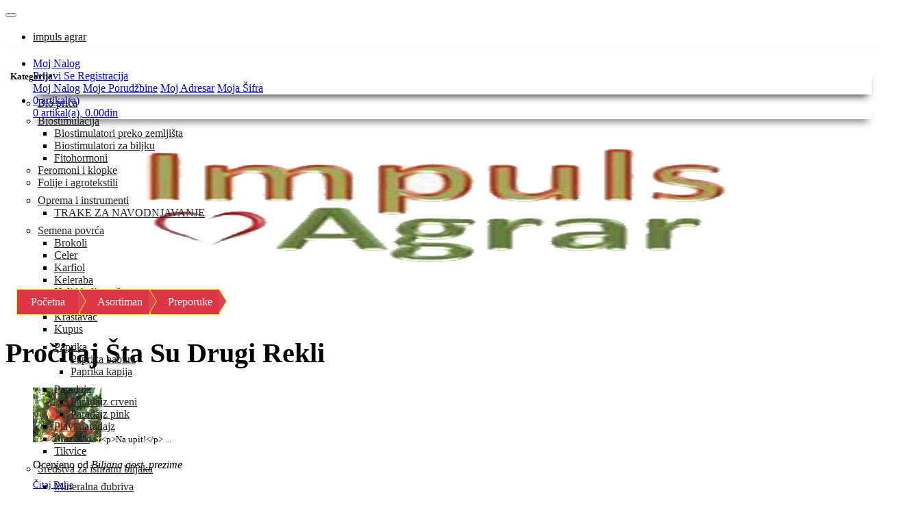

--- FILE ---
content_type: text/html; charset=UTF-8
request_url: https://impulsagrar.asortiman.rs/catalog/reviews.php?ceid=a1019qhgdfh7ck69ntjc96a241
body_size: 8249
content:
<!DOCTYPE html>
<html lang="sr-RS" dir="ltr">


<head>
<!-- <head prefix="og: http://ogp.me/ns# fb: http://ogp.me/ns/fb# website: http://ogp.me/ns/website#"> -->
<meta charset="utf-8">
<meta http-equiv="X-UA-Compatible" content="IE=edge">
<meta name="viewport" content="width=device-width, initial-scale=1, shrink-to-fit=no">
<title>impuls agrar</title>

    <meta property="og:title" content="impuls agrar" />
<meta property="og:site_name" content="Impuls Agrar doo" />

<base href="https://impulsagrar.asortiman.rs/catalog/">

<!-- bs hooked -->
<link rel="stylesheet" href="ext/bootstrap/v4/bootstrap.min.css">
<!-- stylesheets hooked -->
<link href="custom.css" rel="stylesheet">
<link href="user.css" rel="stylesheet">
<!-- fa hooked -->
<link rel="stylesheet" href="ext/fontawesome-free-5.11.2-web/css/all.min.css" crossorigin="anonymous">
<link rel="canonical" href="https://impulsagrar.asortiman.rs/catalog/reviews.php" />

<link rel="stylesheet" type="text/css" href="ext/cookieconsent/3.1.0/cookieconsent.min.css" />
<script src="ext/cookieconsent/3.1.0/cookieconsent.min.js"></script>
<script>
window.addEventListener("load", function(){
window.cookieconsent.initialise({
  "position": "top","static": true,
  "theme": "classic",
  "palette": {"popup":{"background":"#1d8a8a"},"button":{"background":"#62ffaa"}},
  "content": {
    "message": "Ovaj sajt koristi kolačiće radi vašeg (vas kao posetioca) što boljeg iskustva. Ukoliko nastavite sa korišćenjem sajta, smatra se da ste saglasni sa našim uslovima korišćenja i potvrđujete prihvatanje kolačića na njegovim stranicama ",
    "dismiss": "Prihvatam",
    "link": "Uslovi Korišćenja",
    "href": "https://impulsagrar.asortiman.rs/catalog/conditions.php?ceid=a1019qhgdfh7ck69ntjc96a241",
    "target": "_self"
  }
})});
</script>

<script>
  var _gaq = _gaq || [];
  _gaq.push(['_setAccount', 'UA-153522234-1']);
  _gaq.push(['_trackPageview']);
  (function() {
    var ga = document.createElement('script'); ga.type = 'text/javascript'; ga.async = true;
    ga.src = ('https:' == document.location.protocol ? 'https://ssl' : 'http://www') + '.google-analytics.com/ga.js';
    var s = document.getElementsByTagName('script')[0]; s.parentNode.insertBefore(ga, s);
  })();
</script>

<link rel="stylesheet" href="ext/owl-carousel/owl.2.3.4.carousel.css">

<link rel="stylesheet" href="ext/owl-carousel/owl.2.3.4.theme.default.css">
</head>
<body>
    <nav class="navbar bg-light navbar-light floating navbar-expand-sm cm-navbar">
  <div class="container-fluid">
    <div class="navbar-header">
<button type="button" class="navbar-toggler nb-hamburger-button" data-toggle="collapse" data-target="#collapseCoreNav" aria-controls="collapseCoreNav" aria-expanded="false" aria-label="Prebaci Navigaciju">
  <span class="navbar-toggler-icon"></span></button>

</div>
      
    <div class="collapse navbar-collapse" id="collapseCoreNav">
      <ul class="navbar-nav mr-auto">
<!-- <li class="nav-item nb-new-products">
  </li> -->

<!-- s2282 -->
<style>
	@media (max-width: 576px) {
		.megamenu .col-sm-6 {padding-bottom:40px!important;}
	}
</style>
				<li class="nav-item dropdown megamenu-li">
					<!-- <a id="name-nb-brand" class="nav-link dropdown-toggle navbar-brand nb-brand" href="" id="dropdown01" data-toggle="dropdown" aria-haspopup="true" aria-expanded="false"> -->
	       			<a id="name-nb-brand" class="nav-link dropdown navbar-brand nb-brand" href="" id="dropdown01" data-toggle="dropdown" aria-haspopup="true" aria-expanded="false">impuls agrar<i class="fas fa-caret-down mm-caret-arrow"></i></a>
	       			<div class="dropdown-menu megamenu" aria-labelledby="dropdown01" style="margin-top:-1px;">
	        			<div class="row">
	         				<div class="col-sm-6 col-lg-3">
	          					<h5>Kategorije</h5>
	          					<ul id="mm-categz" class="nav flex-column flex-nowrap">
	          						<li class="nav-item"><a class="nav-link py-1" href="index.php?cPath=52">Bio priča</a></li><li class="nav-item"><a class="nav-link collapsed py-1" href="index.php?cPath=15">Biostimulacija <i class="fas fa-caret-down mm-caret-arrow"></i></a><div class="collapse" id="sub_15" aria-expanded="false"><ul class="flex-column pl-2 nav"><li class="nav-item"><a class="nav-link py-1" href="index.php?cPath=15_42">Biostimulatori preko zemljišta</a></li><li class="nav-item"><a class="nav-link py-1" href="index.php?cPath=15_41">Biostimulatori za biljku</a></li><li class="nav-item"><a class="nav-link py-1" href="index.php?cPath=15_43">Fitohormoni</a></li></ul></div></li><li class="nav-item"><a class="nav-link py-1" href="index.php?cPath=62">Feromoni i klopke</a></li><li class="nav-item"><a class="nav-link py-1" href="index.php?cPath=17">Folije i agrotekstili</a></li><li class="nav-item"><a class="nav-link collapsed py-1" href="index.php?cPath=18">Oprema i instrumenti <i class="fas fa-caret-down mm-caret-arrow"></i></a><div class="collapse" id="sub_18" aria-expanded="false"><ul class="flex-column pl-2 nav"><li class="nav-item"><a class="nav-link py-1" href="index.php?cPath=18_61">TRAKE ZA NAVODNJAVANJE</a></li></ul></div></li><li class="nav-item"><a class="nav-link collapsed py-1" href="index.php?cPath=12">Semena povrća <i class="fas fa-caret-down mm-caret-arrow"></i></a><div class="collapse" id="sub_12" aria-expanded="false"><ul class="flex-column pl-2 nav"><li class="nav-item"><a class="nav-link py-1" href="index.php?cPath=12_22">Brokoli</a></li><li class="nav-item"><a class="nav-link py-1" href="index.php?cPath=12_26">Celer</a></li><li class="nav-item"><a class="nav-link py-1" href="index.php?cPath=12_21">Karfiol</a></li><li class="nav-item"><a class="nav-link py-1" href="index.php?cPath=12_28">Keleraba</a></li><li class="nav-item"><a class="nav-link py-1" href="index.php?cPath=12_23">Kelj i kelj pupčar</a></li><li class="nav-item"><a class="nav-link py-1" href="index.php?cPath=12_63">Kornison</a></li><li class="nav-item"><a class="nav-link py-1" href="index.php?cPath=12_29">Krastavac</a></li><li class="nav-item"><a class="nav-link py-1" href="index.php?cPath=12_20">Kupus</a></li><li class="nav-item"><a class="nav-link collapsed py-1" href="index.php?cPath=12_25">Paprika <i class="fas fa-caret-down mm-caret-arrow"></i></a><div class="collapse" id="sub_25" aria-expanded="false"><ul class="flex-column pl-4 nav"><li class="nav-item"><a class="nav-link py-1" href="index.php?cPath=12_25_33">Paprika babura</a></li><li class="nav-item"><a class="nav-link py-1" href="index.php?cPath=12_25_32">Paprika kapija</a></li></ul></div></li><li class="nav-item"><a class="nav-link collapsed py-1" href="index.php?cPath=12_24">Paradajz <i class="fas fa-caret-down mm-caret-arrow"></i></a><div class="collapse" id="sub_24" aria-expanded="false"><ul class="flex-column pl-4 nav"><li class="nav-item"><a class="nav-link py-1" href="index.php?cPath=12_24_30">Paradajz crveni</a></li><li class="nav-item"><a class="nav-link py-1" href="index.php?cPath=12_24_31">Paradajz pink</a></li></ul></div></li><li class="nav-item"><a class="nav-link py-1" href="index.php?cPath=12_55">Plavi paradajz</a></li><li class="nav-item"><a class="nav-link py-1" href="index.php?cPath=12_27">Praziluk</a></li><li class="nav-item"><a class="nav-link py-1" href="index.php?cPath=12_19">Tikvice</a></li></ul></div></li><li class="nav-item"><a class="nav-link collapsed py-1" href="index.php?cPath=14">Sredstva za ishranu biljaka <i class="fas fa-caret-down mm-caret-arrow"></i></a><div class="collapse" id="sub_14" aria-expanded="false"><ul class="flex-column pl-2 nav"><li class="nav-item"><a class="nav-link collapsed py-1" href="index.php?cPath=14_34">Mineralna đubriva <i class="fas fa-caret-down mm-caret-arrow"></i></a><div class="collapse" id="sub_34" aria-expanded="false"><ul class="flex-column pl-4 nav"><li class="nav-item"><a class="nav-link py-1" href="index.php?cPath=14_34_35">Granulisana đubriva</a></li><li class="nav-item"><a class="nav-link py-1" href="index.php?cPath=14_34_39">Mikroelementi</a></li><li class="nav-item"><a class="nav-link py-1" href="index.php?cPath=14_34_36">Proste soli</a></li><li class="nav-item"><a class="nav-link py-1" href="index.php?cPath=14_34_38">Specijalna đubriva</a></li><li class="nav-item"><a class="nav-link py-1" href="index.php?cPath=14_34_37">Vodotopiva đubriva</a></li></ul></div></li><li class="nav-item"><a class="nav-link py-1" href="index.php?cPath=14_40">Organska đubriva</a></li></ul></div></li><li class="nav-item"><a class="nav-link collapsed py-1" href="index.php?cPath=16">Sredstva za zaštitu biljaka <i class="fas fa-caret-down mm-caret-arrow"></i></a><div class="collapse" id="sub_16" aria-expanded="false"><ul class="flex-column pl-2 nav"><li class="nav-item"><a class="nav-link py-1" href="index.php?cPath=16_44">Akaricidi</a></li><li class="nav-item"><a class="nav-link py-1" href="index.php?cPath=16_66">Biocidi</a></li><li class="nav-item"><a class="nav-link py-1" href="index.php?cPath=16_46">Fungicidi</a></li><li class="nav-item"><a class="nav-link py-1" href="index.php?cPath=16_47">Herbicidi</a></li><li class="nav-item"><a class="nav-link py-1" href="index.php?cPath=16_45">Insekticidi</a></li><li class="nav-item"><a class="nav-link py-1" href="index.php?cPath=16_57">Moluskocidi</a></li><li class="nav-item"><a class="nav-link py-1" href="index.php?cPath=16_48">Okvašivači</a></li><li class="nav-item"><a class="nav-link py-1" href="index.php?cPath=16_49">Sredstva za deratizaciju</a></li></ul></div></li><li class="nav-item"><a class="nav-link py-1" href="index.php?cPath=13">Supstrati</a></li><li class="nav-item"><a class="nav-link collapsed py-1" href="index.php?cPath=58">Zaštita ... u 10 litara <i class="fas fa-caret-down mm-caret-arrow"></i></a><div class="collapse" id="sub_58" aria-expanded="false"><ul class="flex-column pl-2 nav"><li class="nav-item"><a class="nav-link py-1" href="index.php?cPath=58_59">Fungicidi ... u 10 litara</a></li><li class="nav-item"><a class="nav-link py-1" href="index.php?cPath=58_60">Insekticidi ... u 10 litara</a></li></ul></div></li>	      						</ul>
	         				</div>
	         				<div class="col-sm-6 col-lg-3">
	          					<h5>Linkovi</h5>
	          					<a style="line-height:33px;" class="dropdown-item" href="../blog/"><img class="img-fluid w-100" src="images/blog_free_icon.png" style="max-width:33px;">&ensp;Blog</a>
	          					<a style="line-height:32px;" class="dropdown-item" href="../katalozi.html"><img class="img-fluid w-100" src="images/catalogue_free_icon.png" style="max-width:24px;margin-left:5px;">&ensp;&nbsp;Pogledajte Kataloge</a>
	          					<a style="line-height:33px;" class="dropdown-item" href="../greenhouses.html"><img class="img-fluid w-100" src="images/manufacture_free_icon.png" style="max-width:28px;margin-left:3px;">&ensp;&nbsp;Projektovanje i izgradnja</a>
	          					<hr>
	          					<a class="dropdown-item" href="conditions.php">Uslovi Korišćenja</a>
	          					<a class="dropdown-item" href="location_map.php">Gde se nalazimo</a>
	          					<a class="dropdown-item" href="about_us.php">Malo o nama</a>
	          					<a class="dropdown-item" href="contact_us.php">Kontaktirajte nas</a>
	         				</div>
	         				<div class="col-sm-6 col-lg-3">
	          					<h5>Bio Priča</h5>
	          					<p style="text-align: justify;text-justify: inter-word;">Svedoci smo u vremenu u kom živimo, velike zagađenosti i narušavanja prirodnih tokova. Sve je veća zabrinutost zbog saznanja kako i sa čim se hranimo. Koliko konvencionlan način proizvodnje hrane utiče na naše zdravlje? S tim u vezi u svetu se razvija i zauzima sve veći prostor koncet bio odnosno organska proizvidnja. Ona predstavlja povratak tradiciji koja nas približava prirodi, zdravom načinu življenja.
								Ideja je proizvesti hranu što prirodniju bez upotrebe pesticida, mineralnih đubriva ... aktiviranjem prirodne otpornosti biljaka na bolesti i štetočine.  Organska proizvodnja zasniva se na primeni organskih đubriva, bio insekticida i fungicida.
								</p>
	         				</div>
	         				<!-- <div class="col-sm-6 col-lg-3">
	          					<h5>Image</h5>
	          					<img src="https://source.unsplash.com/250x150/?sig=4" alt="..." style="width: 100%;">
	         				</div> -->
	         				<div class="col-sm-6 col-lg-3" style="text-align:center;">
	          					<h5>Projektovanje i Izgradnja</h5>
	          					<div id="carouselExampleControls" class="carousel slide" data-ride="carousel">
	           						<div class="carousel-inner">
	            						<div class="carousel-item active">
	             							<img class="mx-auto d-block w-75" src="images/menu/menu1.jpg" alt="...">
	            						</div>
	            						<div class="carousel-item">
	             							<img class="mx-auto d-block w-75" src="images/menu/menu2.jpg" alt="...">
		            					</div>
		            					<div class="carousel-item">
		             						<img class="mx-auto d-block w-75" src="images/menu/menu3.jpg" alt="...">
		            					</div>
	           						</div>
	          					</div>
	         				</div>
	        			</div>
	       			</div>
	      		</li>
	      		<!-- <li class="nav-item dropdown megamenu-li">
	       			<a class="nav-link dropdown-toggle" href="" id="dropdown02" data-toggle="dropdown" aria-haspopup="true" aria-expanded="false">Mega Menu 2</a>
	       			<div class="dropdown-menu megamenu" aria-labelledby="dropdown02">
	        			<div class="row">
	         				<div class="col-sm-6 col-lg-4">
	          					<h5>Image Slider</h5>
	          					<div id="carouselExampleControls" class="carousel slide" data-ride="carousel">
	           						<div class="carousel-inner">
	            						<div class="carousel-item active">
	             							<img class="d-block w-100" src="https://source.unsplash.com/250x150/?sig=1" alt="...">
	            						</div>
	            						<div class="carousel-item">
	             							<img class="d-block w-100" src="https://source.unsplash.com/250x150/?sig=2" alt="...">
		            					</div>
		            					<div class="carousel-item">
		             						<img class="d-block w-100" src="https://source.unsplash.com/250x150/?sig=3" alt="...">
		            					</div>
	           						</div>
	          					</div>
	         				</div>
	         				<div class="col-sm-6 col-lg-3">
	         				 	<h5>Links</h5>
	          					<a class="dropdown-item" href="#">Another action</a>
	          					<a class="dropdown-item" href="#">Something else here</a>
	          					<a class="dropdown-item" href="#">Another action</a>
	          					<a class="dropdown-item" href="#">Something else here</a>
	         				</div>
	         				<div class="col-sm-6 col-lg-5">
	          					<h5>Paragraph</h5>
	          					<p>Lorem, ipsum dolor sit amet consectetur adipisicing elit. Veniam impedit itaque minus distinctio possimus reiciendis et repellat. Voluptate, temporibus veniam et praesentium alias, maxime repudiandae aliquid, natus omnis animi iste!</p>
	         				</div>
	        			</div>
	       			</div>
	      		</li> -->

<!-- e2282 -->
</ul>
<ul class="navbar-nav ml-auto">
<li class="nav-item dropdown nb-account"> 
  <a class="nav-link dropdown-toggle" href="#" id="navDropdownAccount" role="button" data-toggle="dropdown" aria-haspopup="true" aria-expanded="false">
    <i class="fas fa-user fa-fw"></i> Moj Nalog <span class="caret"></span>  </a>
  <div class="dropdown-menu dropdown-menu-right" aria-labelledby="navDropdownAccount">
    <a class="dropdown-item" href="https://impulsagrar.asortiman.rs/catalog/login.php?ceid=a1019qhgdfh7ck69ntjc96a241"><i class="fas fa-sign-in-alt fa-fw"></i> Prijavi Se</a><a class="dropdown-item" href="https://impulsagrar.asortiman.rs/catalog/create_account.php?ceid=a1019qhgdfh7ck69ntjc96a241"><i class="fas fa-fw fa-pencil-alt"></i> Registracija</a>    <div class="dropdown-divider"></div>
    <a class="dropdown-item" href="https://impulsagrar.asortiman.rs/catalog/account.php?ceid=a1019qhgdfh7ck69ntjc96a241">Moj Nalog</a>    <a class="dropdown-item" href="https://impulsagrar.asortiman.rs/catalog/account_history.php?ceid=a1019qhgdfh7ck69ntjc96a241">Moje Porudžbine</a>    <a class="dropdown-item" href="https://impulsagrar.asortiman.rs/catalog/address_book.php?ceid=a1019qhgdfh7ck69ntjc96a241">Moj Adresar</a>    <a class="dropdown-item" href="https://impulsagrar.asortiman.rs/catalog/account_password.php?ceid=a1019qhgdfh7ck69ntjc96a241">Moja Šifra</a>  </div>
</li>


<li class="nav-item dropdown nb-shopping-cart">
  <a class="nav-link dropdown-toggle" href="#" id="navDropdownCart" role="button" data-toggle="dropdown" aria-haspopup="true" aria-expanded="false">
    <i class="fas fa-shopping-cart fa-fw"></i> 0 artikal(a) <span class="caret"></span>  </a>
        
  <div class="dropdown-menu dropdown-menu-right" aria-labelledby="navDropdownCart">
    <a class="dropdown-item" href="https://impulsagrar.asortiman.rs/catalog/shopping_cart.php?ceid=a1019qhgdfh7ck69ntjc96a241">0 artikal(a), 0.00din</a>  </div>
</li>

</ul>
    </div>
  </div>
</nav>

  
  <div id="bodyWrapper" class="container-fluid">

    <!-- noJs hooked -->
<noscript>
  <div class="alert alert-danger text-center"><p><strong>Izgleda da JavaScript nije dozvoljen u vašem ppretraživaču.</strong></p><p>Morate imati dozvoljen JavaScript u vašem pretraživaču da bi funkcionalnost naše web-prodavnice bila potpuna.<br><a class="alert-link" href="https://www.enable-javascript.com/" target="_blank" rel="nofollow">Klikni ovde ya instrukcije kako da se omogući javascript u pretraživaču</a>.</p></div>
  <div class="w-100"></div>
</noscript>
<div class="row">
  <div class="col-sm-2 cm-header-logo">
  <a href="https://impulsagrar.asortiman.rs/catalog/index.php?ceid=a1019qhgdfh7ck69ntjc96a241"><img src="images/logo_biroot.png" data-zoom-image="images/logo_biroot.png" alt="impuls agrar" title="impuls agrar" width="400" height="200" class="img-fluid" /></a></div>



<div class="col-sm-12 cm-header-breadcrumb">
  
  <!-- <nav aria-label="breadcrumb">
    <ol class="breadcrumb">
          </ol>
  </nav> -->

  <!-- <nav aria-label="breadcrumb">
    <ol class="breadcrumb">
      <div class="btn-group btn-breadcrumb breadcrumb-default">
              </div>
    </ol>
  </nav> -->

  <nav aria-label="breadcrumb">
    <ol class="breadcrumb arr-bread">
      <li><a href="https://impulsagrar.asortiman.rs"><i class="fas fa-home"></i><span class="sr-only"> Početna</span></a></li><li><a href="https://impulsagrar.asortiman.rs/catalog/index.php?ceid=a1019qhgdfh7ck69ntjc96a241">Asortiman</a></li><li><a href="https://impulsagrar.asortiman.rs/catalog/reviews.php?ceid=a1019qhgdfh7ck69ntjc96a241">Preporuke</a></li>     
	</ol>
  </nav>

</div>

</div>

<div class="body-sans-header">

<link rel="shortcut icon" href="../favicon.png">
    <div class="row">
      <div id="bodyContent" class="col-md-10 order-xs-1 order-sm-6 order-md-6">
      
        
<h1 class="display-4">Pročitaj Šta Su Drugi Rekli</h1>

<div class="contentContainer">

    <div class="row">
<div class="col-sm-6">
<blockquote class="blockquote"><p><img src="images/productz/GARDEL_156_1.jpg" data-zoom-image="images/productz/GARDEL_156_1.jpg" alt="GARDEL" title="GARDEL" width="100" height="80" class=" rounded float-left" />&lt;p&gt;Na upit!&lt;/p&gt; ... </p><div class="w-100"></div><footer class="blockquote-footer">Ocenjeno <i class="fas fa-star"></i><i class="fas fa-star"></i><i class="fas fa-star"></i><i class="fas fa-star"></i><i class="fas fa-star"></i> od <cite title="Biljana gost_prezime">Biljana gost_prezime</cite></footer>
<div class="w-100"></div><p><a class="btn btn-light btn-sm btn-block" href="https://impulsagrar.asortiman.rs/catalog/product_reviews.php?products_id=156&amp;ceid=a1019qhgdfh7ck69ntjc96a241">Čitaj Dalje</a></p></blockquote>
</div>
    </div>
    <div class="w-100"></div>
<div class="row">
  <div class="col-sm-6 pagenumber d-none d-sm-block">
    <span class="align-middle">Prikaz <strong>1</strong> do <strong>1</strong> (od <strong>1</strong> preporuka)</span>
  </div>
  <div class="col-sm-6">
    <nav aria-label="...">
<ul class="pagination pagination-lg justify-content-end">
<li class="page-item disabled"><a class="page-link" href="#" tabindex="-1"><i class="fas fa-angle-left"></i></i></a></li>
<li class="page-item active"><a class="page-link" href="https://impulsagrar.asortiman.rs/catalog/reviews.php?page=1&amp;ceid=a1019qhgdfh7ck69ntjc96a241" title=" Strana 1 ">1<span class="sr-only">(current)</span></a></li>
<li class="page-item disabled"><a class="page-link" href="#" tabindex="-1"><i class="fas fa-angle-right"></i></a></li>
</ul>
</nav>
  </div>
</div>

</div>


            
      </div> <!-- bodyContent //-->


      <div id="columnLeft" class="col-md-2 col-sm-12 order-xs-6 order-md-1">
        <!-- <div class="card bm-categories">
  <div class="card-header">
    Kategorije  </div>
  <div class="list-group list-group-flush">
    <li><a class="" href="https://impulsagrar.asortiman.rs/catalog/index.php?cPath=52&amp;ceid=a1019qhgdfh7ck69ntjc96a241">Bio priča</a></li><li><a class="" href="https://impulsagrar.asortiman.rs/catalog/index.php?cPath=15&amp;ceid=a1019qhgdfh7ck69ntjc96a241">Biostimulacija</a></li><li><a class="" href="https://impulsagrar.asortiman.rs/catalog/index.php?cPath=62&amp;ceid=a1019qhgdfh7ck69ntjc96a241">Feromoni i klopke</a></li><li><a class="" href="https://impulsagrar.asortiman.rs/catalog/index.php?cPath=17&amp;ceid=a1019qhgdfh7ck69ntjc96a241">Folije i agrotekstili</a></li><li><a class="" href="https://impulsagrar.asortiman.rs/catalog/index.php?cPath=18&amp;ceid=a1019qhgdfh7ck69ntjc96a241">Oprema i instrumenti</a></li><li><a class="" href="https://impulsagrar.asortiman.rs/catalog/index.php?cPath=12&amp;ceid=a1019qhgdfh7ck69ntjc96a241">Semena povrća</a></li><li><a class="" href="https://impulsagrar.asortiman.rs/catalog/index.php?cPath=14&amp;ceid=a1019qhgdfh7ck69ntjc96a241">Sredstva za ishranu biljaka</a></li><li><a class="" href="https://impulsagrar.asortiman.rs/catalog/index.php?cPath=16&amp;ceid=a1019qhgdfh7ck69ntjc96a241">Sredstva za zaštitu biljaka</a></li><li><a class="" href="https://impulsagrar.asortiman.rs/catalog/index.php?cPath=13&amp;ceid=a1019qhgdfh7ck69ntjc96a241">Supstrati</a></li><li><a class="" href="https://impulsagrar.asortiman.rs/catalog/index.php?cPath=58&amp;ceid=a1019qhgdfh7ck69ntjc96a241">Zaštita ... u 10 litara</a></li>  </div>
</div> -->

<!-- s2282 -->
<div class="card bm-categories" style="border:none!important;">
  <!-- <div class="card-header">
      </div> -->
  <div class="list-group list-group-flush">
    <ul class="nav ctg-nav">
      <li><a class="" href="https://impulsagrar.asortiman.rs/catalog/index.php?cPath=52&amp;ceid=a1019qhgdfh7ck69ntjc96a241">Bio priča</a></li><li><a class="" href="https://impulsagrar.asortiman.rs/catalog/index.php?cPath=15&amp;ceid=a1019qhgdfh7ck69ntjc96a241">Biostimulacija</a></li><li><a class="" href="https://impulsagrar.asortiman.rs/catalog/index.php?cPath=62&amp;ceid=a1019qhgdfh7ck69ntjc96a241">Feromoni i klopke</a></li><li><a class="" href="https://impulsagrar.asortiman.rs/catalog/index.php?cPath=17&amp;ceid=a1019qhgdfh7ck69ntjc96a241">Folije i agrotekstili</a></li><li><a class="" href="https://impulsagrar.asortiman.rs/catalog/index.php?cPath=18&amp;ceid=a1019qhgdfh7ck69ntjc96a241">Oprema i instrumenti</a></li><li><a class="" href="https://impulsagrar.asortiman.rs/catalog/index.php?cPath=12&amp;ceid=a1019qhgdfh7ck69ntjc96a241">Semena povrća</a></li><li><a class="" href="https://impulsagrar.asortiman.rs/catalog/index.php?cPath=14&amp;ceid=a1019qhgdfh7ck69ntjc96a241">Sredstva za ishranu biljaka</a></li><li><a class="" href="https://impulsagrar.asortiman.rs/catalog/index.php?cPath=16&amp;ceid=a1019qhgdfh7ck69ntjc96a241">Sredstva za zaštitu biljaka</a></li><li><a class="" href="https://impulsagrar.asortiman.rs/catalog/index.php?cPath=13&amp;ceid=a1019qhgdfh7ck69ntjc96a241">Supstrati</a></li><li><a class="" href="https://impulsagrar.asortiman.rs/catalog/index.php?cPath=58&amp;ceid=a1019qhgdfh7ck69ntjc96a241">Zaštita ... u 10 litara</a></li>    </ul>
  </div>
</div>
<!-- e2282 -->


<div class="card bm-search" style="border:none;">

  <div class="card-body text-center">        <form name="quick_find" action="https://impulsagrar.asortiman.rs/catalog/advanced_search_result.php" method="get">    <div class="input-group">    <input type="search" name="keywords" required placeholder="brza pretraga" class="form-control" />      <span class="input-group-btn"><button type="submit" class="btn btn-search"><i class="fas fa-search"></i></button></span>    </div><input type="hidden" name="search_in_description" value="0" /><input type="hidden" name="ceid" value="a1019qhgdfh7ck69ntjc96a241" />    </form>  </div>
  <div class="card-footer" style="border:none;">
    ili probajte naprednu:  <a href="https://impulsagrar.asortiman.rs/catalog/advanced_search.php?ceid=a1019qhgdfh7ck69ntjc96a241"><strong>pretragu</strong></a>  </div>
  <hr class="card-hr-bottom">
</div>


<div class="card bm-best-sellers" style="border: none;">
  <!-- <div class="card-header"></div>
  <div class="list-group list-group-flush">
      </div>  -->

  <div class="card-header card-blank" style="padding-left:0;padding-right: 0;">
    <div class="d-flex justify-content-center align-items-center">
      <img class="img-fluid w-100" src="images/social_bookmarks/najprodavaniji.png" alt="Najprodavaniji" style="max-width:440px;"></div>
    </div>  
    <div class="list-group list-group-flush">
      <a style="border:none;" class="list-group-item list-group-item-action" href="https://impulsagrar.asortiman.rs/catalog/product_info.php?products_id=192&amp;ceid=a1019qhgdfh7ck69ntjc96a241">1.&ensp;MAGNEZIJUM SULFAT 25kg</a>
<a style="border:none;" class="list-group-item list-group-item-action" href="https://impulsagrar.asortiman.rs/catalog/product_info.php?products_id=188&amp;ceid=a1019qhgdfh7ck69ntjc96a241">2.&ensp;AMONIUM SULFAT / vodotopivi 25kg</a>
<a style="border:none;" class="list-group-item list-group-item-action" href="https://impulsagrar.asortiman.rs/catalog/product_info.php?products_id=185&amp;ceid=a1019qhgdfh7ck69ntjc96a241">3.&ensp;KALCIJUM NITRAT 25kg</a>
<a style="border:none;" class="list-group-item list-group-item-action" href="https://impulsagrar.asortiman.rs/catalog/product_info.php?products_id=187&amp;ceid=a1019qhgdfh7ck69ntjc96a241">4.&ensp;KALIJUM SULFAT 25kg</a>
<a style="border:none;" class="list-group-item list-group-item-action" href="https://impulsagrar.asortiman.rs/catalog/product_info.php?products_id=89&amp;ceid=a1019qhgdfh7ck69ntjc96a241">5.&ensp;ARDENDO</a>
<a style="border:none;" class="list-group-item list-group-item-action" href="https://impulsagrar.asortiman.rs/catalog/product_info.php?products_id=149&amp;ceid=a1019qhgdfh7ck69ntjc96a241">6.&ensp;BIG BEEF</a>
<a style="border:none;" class="list-group-item list-group-item-action" href="https://impulsagrar.asortiman.rs/catalog/product_info.php?products_id=84&amp;ceid=a1019qhgdfh7ck69ntjc96a241">7.&ensp;BUCHAREST 2500S</a>
<a style="border:none;" class="list-group-item list-group-item-action" href="https://impulsagrar.asortiman.rs/catalog/product_info.php?products_id=204&amp;ceid=a1019qhgdfh7ck69ntjc96a241">8.&ensp;CINKOSAN</a>
<a style="border:none;" class="list-group-item list-group-item-action" href="https://impulsagrar.asortiman.rs/catalog/product_info.php?products_id=252&amp;ceid=a1019qhgdfh7ck69ntjc96a241">9.&ensp;Acoustic 1l</a>
<a style="border:none;" class="list-group-item list-group-item-action" href="https://impulsagrar.asortiman.rs/catalog/product_info.php?products_id=163&amp;ceid=a1019qhgdfh7ck69ntjc96a241">10.&ensp;OPTIMA</a>
    </div> 
  <hr class="card-hr-bottom"> 
</div>


<div class="card bm-manufacturers">
  <div class="card-header card-blank" style="padding-bottom: 0px;padding-left:0;padding-right: 0;">
    <div class="d-flex justify-content-center align-items-center">
      <img class="img-fluid w-100" src="images/social_bookmarks/manufacturers.png" alt="Proizvodjači" style="max-width:440px;"></div>
    </div>
  <ul class="list-group list-group-flush justify-content-center align-items-center
">
    <li class="list-group-item sel-manu" style="padding-top: 10px;width:100%"><form name="manufacturers" action="https://impulsagrar.asortiman.rs/catalog/index.php" method="get"><select name="manufacturers_id" onchange="this.form.submit();" size="1" style="width: 100%" class="form-control"><option value="" selected="selected">Molimo Izaberite</option><option value="16">Adama</option><option value="45">Agrimatco</option><option value="4">Agroarm</option><option value="30">Bejo zaden</option><option value="9">Belchim</option><option value="43">BHP</option><option value="52">BRINKMAN</option><option value="13">Cheminova</option><option value="20">Clause</option><option value="50">Compo</option><option value="40">Constamble F₁..</option><option value="46">Cyrachem</option><option value="24">Duna</option><option value="48">Ekosan</option><option value="21">Enza zaden</option><option value="42">Fertikal</option><option value="12">Floragard</option><option value="11">FMC</option><option value="14">Galenika fitofa..</option><option value="22">Hazera</option><option value="39">Kevin F₁ / Sy..</option><option value="15">Kne Certis</option><option value="38">Mikado kyowa / ..</option><option value="26">Moravo seeds</option><option value="10">Nihon nohyaky</option><option value="33">Nirit seeds</option><option value="34">Nongwoo bio</option><option value="44">Novagryl</option><option value="32">Nunhems</option><option value="23">Orosco</option><option value="37">PandionF₁ / S..</option><option value="51">Pollino Plast</option><option value="41">Pushma F₁ / R..</option><option value="31">Rijk zvan</option><option value="29">Sakata</option><option value="19">Seminis</option><option value="8">Sharda</option><option value="6">SICIT 2000</option><option value="28">Srbija</option><option value="27">Superior</option><option value="18">Syngenta</option><option value="47">Unichem</option><option value="5">Van Iperen</option><option value="25">Vilmoran/ Mikad..</option><option value="35">Vilmorin</option><option value="53">Yara</option><option value="36">Yuksel</option><option value="49">Zapi</option></select><input type="hidden" name="ceid" value="a1019qhgdfh7ck69ntjc96a241" /></form></li>  </ul>
  <hr class="card-hr-bottom">
</div>

      </div>


    </div> <!-- row -->
    
    
  </div> <!-- bodyWrapper //-->

  
</div>

<footer>
  <div class="jumbotron jumbotron-fluid jumbotron-footer m-0 pt-1 pb-1 border-top border-light">
    <div class="container-fluid">
      <div class="footer">
        <!-- <div class="row"> -->
          <!-- s2282 -->
          <div class="container">
            <div class="row text-center text-xs-center text-sm-left text-md-left">
              <!-- e2282 -->
              <div class="col-sm-6 col-md-3 cm-footer-information-links">
  <h5>Linkovi</h5>
  <ul class="list-unstyled quick-links list-tap-target">
    <li><a href="https://impulsagrar.asortiman.rs/catalog/about_us.php?ceid=a1019qhgdfh7ck69ntjc96a241"><i class="fa fa-angle-double-right"></i> O Nama</a></li>
<li><a href="https://impulsagrar.asortiman.rs/catalog/../katalozi.html?ceid=a1019qhgdfh7ck69ntjc96a241"><i class="fa fa-angle-double-right"></i> Katalozi</a></li>
<li><a href="https://impulsagrar.asortiman.rs/catalog/../blog?ceid=a1019qhgdfh7ck69ntjc96a241"><i class="fa fa-angle-double-right"></i> Blog</a></li>
<li><a href="https://impulsagrar.asortiman.rs/catalog/../greenhouses.html?ceid=a1019qhgdfh7ck69ntjc96a241"><i class="fa fa-angle-double-right"></i> Projektovanje / Izgradnja</a></li>
  </ul>  
</div>


<div class="col-sm-6 col-md-3 cm-footer-information-links">
  <h5>Informacije</h5>
  <!-- <ul class="list-unstyled list-tap-target">
    <li><a href="https://impulsagrar.asortiman.rs/catalog/privacy.php?ceid=a1019qhgdfh7ck69ntjc96a241"><i class="fa fa-angle-double-right"></i> Privatnost &amp; Kolačići</a></li>
<li><a href="https://impulsagrar.asortiman.rs/catalog/conditions.php?ceid=a1019qhgdfh7ck69ntjc96a241"><i class="fa fa-angle-double-right"></i> Uslovi Korišćenja</a></li>
<li><a href="https://impulsagrar.asortiman.rs/catalog/shipping.php?ceid=a1019qhgdfh7ck69ntjc96a241"><i class="fa fa-angle-double-right"></i> Dostava &amp; Povraćaj</a></li>
<li><a href="https://impulsagrar.asortiman.rs/catalog/location_map.php?ceid=a1019qhgdfh7ck69ntjc96a241"><i class="fa fa-angle-double-right"></i> Mapa</a></li>
  </ul>  -->
  <!-- s2282 -->
  <ul class="list-unstyled quick-links list-tap-target">
    <li><a href="https://impulsagrar.asortiman.rs/catalog/privacy.php?ceid=a1019qhgdfh7ck69ntjc96a241"><i class="fa fa-angle-double-right"></i> Privatnost &amp; Kolačići</a></li>
<li><a href="https://impulsagrar.asortiman.rs/catalog/conditions.php?ceid=a1019qhgdfh7ck69ntjc96a241"><i class="fa fa-angle-double-right"></i> Uslovi Korišćenja</a></li>
<li><a href="https://impulsagrar.asortiman.rs/catalog/shipping.php?ceid=a1019qhgdfh7ck69ntjc96a241"><i class="fa fa-angle-double-right"></i> Dostava &amp; Povraćaj</a></li>
<li><a href="https://impulsagrar.asortiman.rs/catalog/location_map.php?ceid=a1019qhgdfh7ck69ntjc96a241"><i class="fa fa-angle-double-right"></i> Mapa</a></li>
  </ul>   
  <!-- e2282 -->
</div>


<div class="col-sm-6 col-md-3 cm-footer-contact-us">
  <h5>Kontakt info</h5>
  <ul class="list-unstyled store-info list-tap-target">
    <!-- dodao style ovde -->
      <style>a.disabled {pointer-events: none;cursor: default;}</style>
    <!-- ---------------- -->
    <li><a href="#" class="disabled">065/202-52-02</a></li>
    <li><a href="#" class="disabled">Ive Lole Ribara 65, 22406 Irig</a></li>
    <li><a href="#" class="disabled">Srbija</a></li>
    <li class="quick-li"><a href="https://impulsagrar.asortiman.rs/catalog/contact_us.php?ceid=a1019qhgdfh7ck69ntjc96a241"><i class="fas fa-paper-plane"></i> Kontaktirajte nas</a></li>
    </li>
  </ul>  
</div>


<div class="col-sm-6 col-md-3 cm-footer-information-links">
  <h5>Social</h5>
  <ul class="list-unstyled quick-links list-tap-target">
    <li><a href="https://www.facebook.com/impulsagrar" target="_blank"><i class="fab fa-facebook-f"></i> facebook</a></li>
  </ul>  
</div>

            </div>
          </div> <!-- e2282 -->
      </div>
    </div>
  </div>
  <div class="footer-extra">
    <div class="container-fluid">
      <div class="row">
        <div class="col-sm-6 text-center text-sm-left cm-footer-extra-copyright">
  <p>&copy; 2026 <a href="https://asortiman.rs">asortiman.rs</a>. Sva prava zadržana.</p></div>

      </div>
    </div>
  </div>
</footer>

<!-- jquery hooked -->
<script src="ext/js/jquery-3.4.1.min.js"></script>
<!-- bs hooked -->
<script src="ext/bootstrap/v4/popper.min.js"></script>
<script src="ext/bootstrap/v4/bootstrap.min.js"></script>
<script src="ext/js/jquery.ez-plus.js"></script>
<script src="ext/js/custom.js"></script>
<!-- filterlist hooked -->
<script>
var filter = $('.filter-list');
$('div.alert-filters > ul.nav').append($('<ul>').attr('class','nav ml-auto').append($('<li>').append(filter)));
</script>
<script type="application/ld+json">{"@context":"https:\/\/schema.org","@type":"BreadcrumbList","itemListElement":[{"@type":"ListItem","position":0,"item":{"@id":"https:\/\/impulsagrar.asortiman.rs","name":" Po\u010detna"}},{"@type":"ListItem","position":1,"item":{"@id":"https:\/\/impulsagrar.asortiman.rs\/catalog\/index.php?ceid=a1019qhgdfh7ck69ntjc96a241","name":"Asortiman"}},{"@type":"ListItem","position":2,"item":{"@id":"https:\/\/impulsagrar.asortiman.rs\/catalog\/reviews.php?ceid=a1019qhgdfh7ck69ntjc96a241","name":"Preporuke"}}]}</script>
<style>.jcm-back-to-top {
  display: none;
  background-color: #FF9800;
  width: 50px;
  height: 50px;
  text-align: center;
  border-radius: 4px;
  margin: 30px;
  position: fixed;
  bottom: 30px;
  right: 30px;
  transition: background-color .3s;
  z-index: 1000;
}


.jcm-back-to-top:hover {
  cursor: pointer;
  background-color: #FFF700;
}
.jcm-back-to-top:active {
  background-color: #555;
}
.jcm-back-to-top::after {
  content: "\ ";
  font-family: FontAwesome;
  font-weight: normal;
  font-style: normal;
  font-size: 2em;
  line-height: 50px;
  color: #fff;
}</style>
<script>jQuery(document).ready(function() {
    var offset = 250;
    var duration = 500;
    jQuery(window).scroll(function() {
        if (jQuery(this).scrollTop() > offset) {
            jQuery('.jcm-back-to-top').fadeIn(duration);
        } else {
            jQuery('.jcm-back-to-top').fadeOut(duration);
        }
    });
    jQuery('.jcm-back-to-top').click(function(event) {
        event.preventDefault();
        jQuery('html, body').animate({scrollTop: 0}, duration);
        return false;
    })
});</script>
<a class="jcm-back-to-top"><i style="color:#fff;font-size:2em;" class="fas fa-chevron-up"></i></a>

<script src="ext/js/owl.carousel.js"></script>


</body>
</html>
